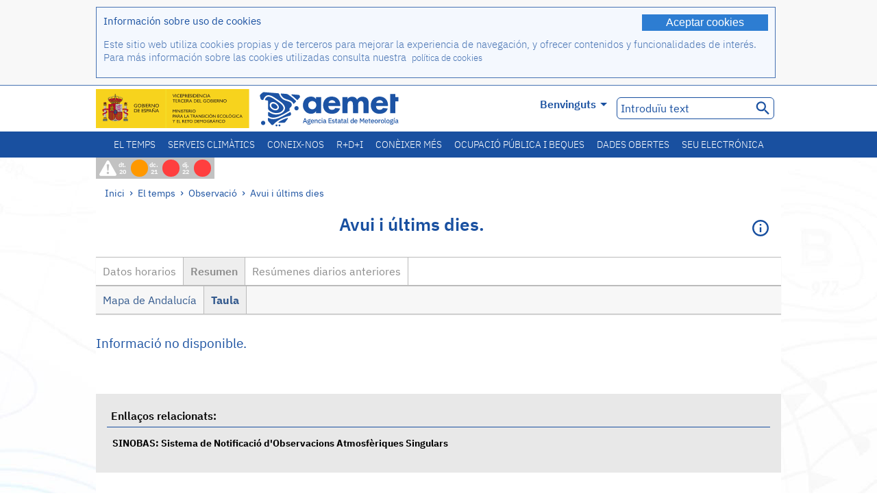

--- FILE ---
content_type: image/svg+xml
request_url: https://www.aemet.es/imagenes/svg/ico_ayuda.svg
body_size: 461
content:
<svg id="info" xmlns="http://www.w3.org/2000/svg" width="24" height="24" viewBox="0 0 24 24">
  <path id="Trazado_2225" data-name="Trazado 2225" d="M12,21.6A9.6,9.6,0,1,0,2.4,12,9.6,9.6,0,0,0,12,21.6ZM12,24A12,12,0,1,0,0,12,12,12,0,0,0,12,24Z" fill="#1950a0" fill-rule="evenodd"/>
  <path id="Trazado_2226" data-name="Trazado 2226" d="M13.5,20.7V13.5h2.4v7.2Z" transform="translate(-2.7 -2.7)" fill="#1950a0" fill-rule="evenodd"/>
  <path id="Trazado_2227" data-name="Trazado 2227" d="M13.5,9.9V7.5h2.4V9.9Z" transform="translate(-2.7 -1.5)" fill="#1950a0" fill-rule="evenodd"/>
</svg>
